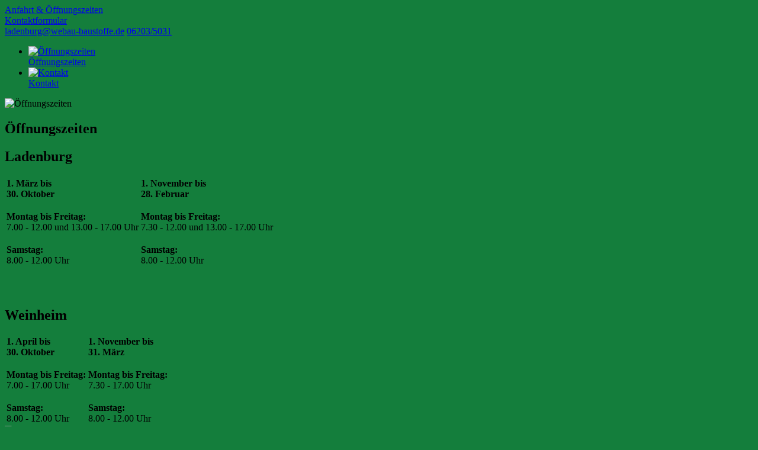

--- FILE ---
content_type: text/html; charset=utf-8
request_url: https://www.webau-baustoffe.de/willkommen/nachrichtdetail
body_size: 16759
content:
<!DOCTYPE html>
<html lang="de">
<head>

<meta charset="utf-8">
<!-- 
	Based on the TYPO3 Bootstrap Package by Benjamin Kott - https://www.bootstrap-package.com/

	This website is powered by TYPO3 - inspiring people to share!
	TYPO3 is a free open source Content Management Framework initially created by Kasper Skaarhoj and licensed under GNU/GPL.
	TYPO3 is copyright 1998-2026 of Kasper Skaarhoj. Extensions are copyright of their respective owners.
	Information and contribution at https://typo3.org/
-->


<link rel="icon" href="/fileadmin/user_upload/allgemein/favicon32.ico" type="image/png">
<title>Nachrichtdetail - Webau Baustoffe Ladenburg GmbH</title>
<meta http-equiv="x-ua-compatible" content="IE=edge" />
<meta name="generator" content="TYPO3 CMS" />
<meta name="viewport" content="width=device-width, initial-scale=1, minimum-scale=1" />
<meta name="robots" content="index,follow" />
<meta name="twitter:card" content="summary" />
<meta name="apple-mobile-web-app-capable" content="no" />
<meta name="google" content="notranslate" />

<link rel="stylesheet" href="/typo3temp/assets/compressed/merged-a96565cc8d04c15391dc32453ce4a235-726a8ecf54db1f4ac83686463ee116de.css?1708674102" media="all">
<link rel="stylesheet" href="/typo3temp/assets/compressed/847da8fca8060ca1a70f976aab1210b9-531fd6aa8444753a63fd0e0dbd8f6c80.css?1740049731" media="all">
<link rel="stylesheet" href="/typo3temp/assets/compressed/merged-ea4245b09069049f0dde9a752e70ffd1-aee2c40e61891b88c8eacdd40f89a9d7.css?1754039745" media="all">
<link rel="stylesheet" href="/typo3temp/assets/compressed/merged-0c330777bad668e98e9248bfdf65ca4a-ee742e2473621b4794197b92608a46ad.css?1708674102" media="screen">


<script src="/typo3temp/assets/compressed/merged-e8db70b2a971410665446fab8e82f3e0-cc32e537e09a6c8e88285c6797801b85.js?1754039745"></script>
<script src="/typo3temp/assets/compressed/merged-f81b5d3ed27d2a3d3a95f5031c16d518-49bbccb38b5b4d9a65779797ed40663a.js?1708674102"></script>


<script type="text/javascript">
  function save_google_settings( status ) {
      co = wt_getCookieValue("wt_cookieconsent_status");
      if (co != "") {
          cobj = JSON.parse(co);
          cobj['wt--cookie-googlemaps'] = status;
          wt_setCookieValue("wt_cookieconsent_status", JSON.stringify(cobj), 365);
      }
      location.reload();
  }

  co = wt_getCookieValue("wt_cookieconsent_status");
  cobj = [];
  if( co != "" ) {
  	cobj = JSON.parse( co );
  }  </script>
<link rel="canonical" href="https://www.webau-baustoffe.de/willkommen/nachrichtdetail"/>

<!-- This site is optimized with the Yoast SEO for TYPO3 plugin - https://yoast.com/typo3-extensions-seo/ -->
<script type="application/ld+json">[{"@context":"https:\/\/www.schema.org","@type":"BreadcrumbList","itemListElement":[{"@type":"ListItem","position":1,"item":{"@id":"https:\/\/www.webau-baustoffe.de\/","name":"Webau Baustoffe"}},{"@type":"ListItem","position":2,"item":{"@id":"https:\/\/www.webau-baustoffe.de\/willkommen","name":"Willkommen"}},{"@type":"ListItem","position":3,"item":{"@id":"https:\/\/www.webau-baustoffe.de\/willkommen\/nachrichtdetail","name":"Nachrichtdetail"}}]}]</script>
</head>
<body id="p68" class="page-68 pagelevel-2 language-0 backendlayout-default layout-default">










<div class="container-lg bg-white p-0">

  <style>
    body {
      background-color: #147e3c;
      background-image: none;
      background-size: contain;
    }
  </style>

  <!-- Header -->
  <section class="header  bg-white mt-3">
    


    <nav class="topbar navbar wt-bg-topbar wt-text-topbar py-2 py-lg-3 sticky-top">
        <div class="container-lg justify-content-center justify-content-sm-between">
            <div class="social-part">
                
                        
                            
                                <div role="presentation">
                                    <a href="/standorte/standorte-uebersicht" role="menuitem" tabindex="-1">
                                        Anfahrt &amp; Öffnungszeiten
                                    </a>
                                </div>
                            
                                <div role="presentation">
                                    <a href="/kontakt" role="menuitem" tabindex="-1">
                                        Kontaktformular
                                    </a>
                                </div>
                            
                        
                        
                    
            </div>
            
                <div class="topbar-right-menu text-center text-md-end">
                    
                        <a href="mailto:ladenburg@webau-baustoffe.de"><i class="bi bi-envelope px-2" aria-hidden="true"></i> ladenburg@webau-baustoffe.de</a>
                    
                    
                        <a href="tel:06203/5031"><i class="bi bi-telephone px-2" aria-hidden="true"></i> 06203/5031</a>
                    
                </div>
            
        </div>
    </nav>

    <!--Sticky Icons-->
    
<a id="c464"></a><ul id="wt6_sidebar2" class="list-unstyled"><li><a class="directions" href="javascript:void(0)" data-id="0"><div class="d-flex flex-row"><div><img title="Öffnungszeiten" alt="Öffnungszeiten" src="/fileadmin/_processed_/7/e/csm_clock-weiss_faa05529af.png" width="25" height="25" /></div><div class="ml-4 wt6_sidebar2-linktext">
                Öffnungszeiten
            </div></div></a></li><li><a class="directions" href="javascript:void(0)" data-id="1"><div class="d-flex flex-row"><div><img title="Kontakt" alt="Kontakt" src="/fileadmin/_processed_/9/6/csm_envelope-weiss_cf0218afe1.png" width="25" height="25" /></div><div class="ml-4 wt6_sidebar2-linktext">
                Kontakt
            </div></div></a></li></ul><div class="wt6_sidebar2-wrapper"><div class="wt6_sidebar2-overlay" id="wt6_sidebar2-overlay-0"><div class="text-primary mb-4"><img title="Öffnungszeiten" alt="Öffnungszeiten" src="/fileadmin/_processed_/7/e/csm_clock-weiss_faa05529af.png" width="25" height="25" />
    
 &nbsp;
                    
                        <h2 class="d-inline pl-4">Öffnungszeiten</h2><a data-id="0" href="#" class="wt6_sidebar2-close"><i class="bi bi-x-circle"></i></a></div><div class="box"><div class="wt6_sidebar2-overlay-description"><h2>Ladenburg</h2><div class="table-responsive"><table class="table"><tbody><tr><td><strong>1. März bis<br> 			30. Oktober</strong></td><td><strong>1. November bis<br> 			28. Februar</strong></td></tr><tr><td><p><strong>Montag bis Freitag:</strong><br> 			7.00 - 12.00 und 13.00 - 17.00 Uhr</p></td><td><p><strong>Montag bis Freitag:&nbsp; </strong><br> 			7.30 - 12.00 und 13.00 - 17.00 Uhr</p></td></tr><tr><td><strong>Samstag: </strong><br> 			8.00 - 12.00 Uhr</td><td><strong>Samstag:</strong><br> 			8.00 - 12.00 Uhr</td></tr></tbody></table></div><h2>&nbsp;</h2><h2>Weinheim</h2><div class="table-responsive"><table class="table"><tbody><tr><td><strong>1. April bis<br> 			30. Oktober</strong></td><td><strong>1. November bis<br> 			31. März</strong></td></tr><tr><td><p><strong>Montag bis Freitag:</strong><br> 			7.00 - 17.00 Uhr</p></td><td><p><strong>Montag bis Freitag:&nbsp; </strong><br> 			7.30 - 17.00 Uhr</p></td></tr><tr><td><strong>Samstag: </strong><br> 			8.00 - 12.00 Uhr</td><td><strong>Samstag:</strong><br> 			8.00 - 12.00 Uhr</td></tr></tbody></table></div></div></div></div><div class="dark-overlays"></div><div class="wt6_sidebar2-overlay" id="wt6_sidebar2-overlay-1"><div class="text-primary mb-4"><img title="Kontakt" alt="Kontakt" src="/fileadmin/_processed_/9/6/csm_envelope-weiss_cf0218afe1.png" width="25" height="25" />
    
 &nbsp;
                    
                        <h2 class="d-inline pl-4">Kontakt</h2><a data-id="1" href="#" class="wt6_sidebar2-close"><i class="bi bi-x-circle"></i></a></div><div class="box"><div class="wt6_sidebar2-overlay-description"><p><a href="/standorte/ladenburg" class="btn btn-primary btn-lg w-100">Standort Ladenburg</a></p><p><a href="/standorte/weinheim" class="btn btn-primary btn-lg w-100">Standort Weinheim</a></p></div></div></div><div class="dark-overlays"></div></div>



    <nav class="header pt-lg-4">
        <div class="buttons-header d-flex justify-content-center d-block d-md-none">
            <!-- ToDo: Social Media Sidebar Smartphone -->
        </div>

        <div class="container-lg">
            <div class="row">
                <div class="col-md-8 d-flex justify-content-center justify-content-md-start pt-3">
                    <a class="navbar-brand" href="/willkommen">
                        
                                <img src="/fileadmin/user_upload/allgemein/webau_logo.png" alt="Webau Baustoffe Ladenburg GmbH logo" height="" width="" loading="lazy">
                            
                    </a>
                </div>
                
                    <div class="col-md-4 d-none d-md-block pt-md-3">
                        <form method="get" id="form_kesearch_pi1" name="form_kesearch_pi1" class="d-flex input-group w-auto">
                            <input type="hidden" name="id" value="37">
                            <input type="hidden" id="kesearchpagenumber" name="tx_kesearch_pi1[page]" value="1">
                            <input type="hidden" id="resetFilters" name="tx_kesearch_pi1[resetFilters]" value="0">
                            <input type="hidden" id="sortByField" name="tx_kesearch_pi1[sortByField]" value="">
                            <input type="hidden" id="sortByDir" name="tx_kesearch_pi1[sortByDir]" value="">
                            <input type="search" class="form-control" placeholder="SUCHE" aria-label="Search"
                                   aria-describedby="search-addon" id="ke_search_sword" name="tx_kesearch_pi1[sword]">
                            <span class="input-group-append">
                        <button class="btn bg-white border-start-0 border" type="submit">
                            <i class="bi bi-search"></i>
                        </button>
                    </span>
                        </form>
                    </div>
                
            </div>
        </div>
    </nav>



  </section>
  <section class="sticky-md-top bg-white">
    


  <div id="wt_menu_overlay" class="" onclick="wtCloseMenu(this)"></div>
  <nav class="navbar navbar-expand-lg navbar-light pt-lg-3 text-black border-bottom">
    <div class="container-xl flex-nowrap position-relative justify-content-start" >
      <!-- toggler -->
      <button class="btn float-start" data-bs-toggle="offcanvas" data-bs-target="#offcanvas" role="button">
        <i class="bi bi-list fs-3" data-bs-toggle="offcanvas" data-bs-target="#offcanvas"></i>
      </button>
        


<div id="scrollwrapper" style=width:95%>
    <a class="wt-menu-chevron wt-menu-firstchevron hide" onclick="wtMenuLeft()"><i
            class="bi bi-caret-left-fill"></i></a>
    <div id="scrollbox">
        <ul class="innerscroll text-uppercase">
            
                
                        <li class="toggle_Menu2nd">
                            
                                    <a
                                    
    href="/willkommen"
    class="text-primary"
    
    title="Willkommen"

                                    >
                                    Willkommen
                                    </a>
                                
                        </li>
                    
            
                
                        <li class="toggle_Menu2nd">
                            
                                    <a
                                    
    href="/aktuelles"
    class="text-dark"
    
    title="Aktuelles"

                                    >
                                    Aktuelles
                                    </a>
                                
                        </li>
                    
            
                
                        <li class="toggle_Menu2nd">
                            
                                <span class="wt_nav_toggle dropdown-toggle " data-link="/sortiment/uebersicht">
                                    Sortiment
                                </span>
                                    <ul class="menu2nd">
                                        
                                            <li class="toggle_Menu3nd position-relative pe-3 "><a
                                                
    href="/sortiment/uebersicht"
    class="text-dark"
    
    title="Übersicht"

                                                >
                                                Übersicht
                                                
                                                </a>
                                                
                                            </li>
                                        
                                            <li class="toggle_Menu3nd position-relative pe-3 "><a
                                                
    href="/sortiment/bauelemente"
    class="text-dark"
    
    title="Bauelemente"

                                                >
                                                Bauelemente
                                                
                                                </a>
                                                
                                            </li>
                                        
                                            <li class="toggle_Menu3nd position-relative pe-3 "><a
                                                
    href="/sortiment/baustoffe"
    class="text-dark"
    
    title="Baustoffe"

                                                >
                                                Baustoffe
                                                
                                                </a>
                                                
                                            </li>
                                        
                                            <li class="toggle_Menu3nd position-relative pe-3 "><a
                                                
    href="/sortiment/fachmarkt"
    class="text-dark"
    
    title="Fachmarkt"

                                                >
                                                Fachmarkt
                                                
                                                </a>
                                                
                                            </li>
                                        
                                            <li class="toggle_Menu3nd position-relative pe-3 "><a
                                                
    href="/sortiment/innenausbau"
    class="text-dark"
    
    title="Innenausbau"

                                                >
                                                Innenausbau
                                                
                                                </a>
                                                
                                            </li>
                                        
                                            <li class="toggle_Menu3nd position-relative pe-3 "><a
                                                
    href="/sortiment/fliesen"
    class="text-dark"
    
    title="Fliesen"

                                                >
                                                Fliesen
                                                
                                                </a>
                                                
                                            </li>
                                        
                                            <li class="toggle_Menu3nd position-relative pe-3 "><a
                                                
    href="/sortiment/galabau"
    class="text-dark"
    
    title="GaLaBau"

                                                >
                                                GaLaBau
                                                
                                                </a>
                                                
                                            </li>
                                        
                                    </ul>
                                
                        </li>
                    
            
                
                        <li class="toggle_Menu2nd">
                            
                                <span class="wt_nav_toggle dropdown-toggle " data-link="/service/fuhrpark">
                                    Service
                                </span>
                                    <ul class="menu2nd">
                                        
                                            <li class="toggle_Menu3nd position-relative pe-3 "><a
                                                
    href="/service/fuhrpark"
    class="text-dark"
    
    title="Fuhrpark"

                                                >
                                                Fuhrpark
                                                
                                                </a>
                                                
                                            </li>
                                        
                                            <li class="toggle_Menu3nd position-relative pe-3 "><a
                                                
    href="/service/mietpark"
    class="text-dark"
    
    title="Mietpark"

                                                >
                                                Mietpark
                                                
                                                </a>
                                                
                                            </li>
                                        
                                            <li class="toggle_Menu3nd position-relative pe-3 "><a
                                                
    href="/service/kundenantrag"
    class="text-dark"
    
    title="Kundenantrag"

                                                >
                                                Kundenantrag
                                                
                                                </a>
                                                
                                            </li>
                                        
                                    </ul>
                                
                        </li>
                    
            
                
                        <li class="toggle_Menu2nd">
                            
                                <span class="wt_nav_toggle dropdown-toggle " data-link="/standorte/standorte-uebersicht">
                                    Standorte
                                </span>
                                    <ul class="menu2nd">
                                        
                                            <li class="toggle_Menu3nd position-relative pe-3 "><a
                                                
    href="/standorte/standorte-uebersicht"
    class="text-dark"
    
    title="Standorte Übersicht"

                                                >
                                                Standorte Übersicht
                                                
                                                </a>
                                                
                                            </li>
                                        
                                            <li class="toggle_Menu3nd position-relative pe-3 "><a
                                                
    href="/standorte/ladenburg"
    class="text-dark"
    
    title="Ladenburg"

                                                >
                                                Ladenburg
                                                
                                                </a>
                                                
                                            </li>
                                        
                                            <li class="toggle_Menu3nd position-relative pe-3 "><a
                                                
    href="/standorte/weinheim"
    class="text-dark"
    
    title="Weinheim"

                                                >
                                                Weinheim
                                                
                                                </a>
                                                
                                            </li>
                                        
                                    </ul>
                                
                        </li>
                    
            
                
                        <li class="toggle_Menu2nd">
                            
                                <span class="wt_nav_toggle dropdown-toggle " data-link="/ueber-uns/unternehmen">
                                    Über uns
                                </span>
                                    <ul class="menu2nd">
                                        
                                            <li class="toggle_Menu3nd position-relative pe-3 "><a
                                                
    href="/ueber-uns/unternehmen"
    class="text-dark"
    
    title="Unternehmen"

                                                >
                                                Unternehmen
                                                
                                                </a>
                                                
                                            </li>
                                        
                                            <li class="toggle_Menu3nd position-relative pe-3 "><a
                                                
    href="/ueber-uns/rechtliches"
    class="text-dark"
    
    title="Rechtliches"

                                                >
                                                Rechtliches
                                                
                                                </a>
                                                
                                            </li>
                                        
                                            <li class="toggle_Menu3nd position-relative pe-3 "><a
                                                
    href="/ueber-uns/jobboerse"
    class="text-dark"
    
    title="Jobbörse"

                                                >
                                                Jobbörse
                                                
                                                </a>
                                                
                                            </li>
                                        
                                    </ul>
                                
                        </li>
                    
            
        </ul>
    </div>
    <a class="wt-menu-chevron wt-menu-lastchevron hide" onclick="wtMenuRight()"><i
            class="bi bi-caret-right-fill pe-3"></i></a>
    
</div>



    </div>
  </nav>



  </section>


  <!-- Border -->
  <div class="wt-border">
    

    


  </div>

  <!-- Content -->
  <div id="page-content" class="bp-page-content main-section ">
    <!--TYPO3SEARCH_begin-->
    

    

    <div class="section section-default">
        
<div id="c425" class="frame frame-default frame-type-list frame-layout-default frame-size-default frame-height-default frame-background-none frame-space-before-none frame-space-after-none  frame-no-backgroundimage  aos_init"  ><div class="frame-group-container"><div class="frame-group-inner"><div class="frame-container frame-container-default"><div class="frame-inner"></div></div></div></div></div>


    </div>

    


    <!--TYPO3SEARCH_end-->
  </div>

  <!-- Footer -->

  <footer id="page-footer" class="wt-bg-footer wt-text-footer text-lg-start">
    

    

<div class="container py-5">
    <div class="row">
        <div class="col-lg-3 col-md-6 mb-4">
            
<div id="c331" class="frame frame-default frame-type-text frame-layout-default frame-size-default frame-height-default frame-background-none frame-space-before-none frame-space-after-none  frame-no-backgroundimage  aos_init"  ><div class="frame-group-container"><div class="frame-group-inner"><div class="frame-container frame-container-default"><div class="frame-inner"><header class="frame-header"><h3 class="element-header "><span>Aktuelles</span></h3></header><p>Aktuelles öffnen</p></div></div></div></div></div>


<div id="c375" class="frame frame-default frame-type-text frame-layout-default frame-size-default frame-height-default frame-background-none frame-space-before-none frame-space-after-none  frame-no-backgroundimage  aos_init"  ><div class="frame-group-container"><div class="frame-group-inner"><div class="frame-container frame-container-default"><div class="frame-inner"><header class="frame-header"><h3 class="element-header "><span>Rechtliches</span></h3></header><ul class="list-unstyled"><li><a href="/verbraucherschlichtung">Verbraucherschlichtung</a></li><li><a href="/impressum">Impressum</a></li><li><a href="/ueber-uns/rechtliches">AGB</a></li><li><a href="/ueber-uns/rechtliches">Kundenantrag</a></li></ul></div></div></div></div></div>


        </div>
        <div class="col-lg-3 col-md-6 mb-4 mb-md-0">
            
<div id="c328" class="frame frame-default frame-type-menu_sitemap_pages frame-layout-default frame-size-default frame-height-default frame-background-none frame-space-before-none frame-space-after-none  frame-no-backgroundimage  aos_init"  ><div class="frame-group-container"><div class="frame-group-inner"><div class="frame-container frame-container-default"><div class="frame-inner"><header class="frame-header"><h3 class="element-header "><span>Sortiment</span></h3></header><ul><li><a href="/sortiment/uebersicht" title="Übersicht">Übersicht</a></li><li><a href="/sortiment/bauelemente" title="Bauelemente">Bauelemente</a></li><li><a href="/sortiment/baustoffe" title="Baustoffe">Baustoffe</a></li><li><a href="/sortiment/fachmarkt" title="Fachmarkt">Fachmarkt</a></li><li><a href="/sortiment/innenausbau" title="Innenausbau">Innenausbau</a></li><li><a href="/sortiment/fliesen" title="Fliesen">Fliesen</a></li><li><a href="/sortiment/galabau" title="GaLaBau">GaLaBau</a></li></ul></div></div></div></div></div>


        </div>
        <div class="col-lg-3 col-md-6 mb-4 mb-md-0">
            
<div id="c427" class="frame frame-default frame-type-menu_sitemap_pages frame-layout-default frame-size-default frame-height-default frame-background-none frame-space-before-none frame-space-after-none  frame-no-backgroundimage  aos_init"  ><div class="frame-group-container"><div class="frame-group-inner"><div class="frame-container frame-container-default"><div class="frame-inner"><header class="frame-header"><h3 class="element-header "><span>Service</span></h3></header><ul><li><a href="/service/fuhrpark" title="Fuhrpark">Fuhrpark</a></li><li><a href="/service/mietpark" title="Mietpark">Mietpark</a></li><li><a href="/service/kundenantrag" title="Kundenantrag">Kundenantrag</a></li></ul></div></div></div></div></div>


<div id="c329" class="frame frame-default frame-type-menu_sitemap_pages frame-layout-default frame-size-default frame-height-default frame-background-none frame-space-before-none frame-space-after-none  frame-no-backgroundimage  aos_init"  ><div class="frame-group-container"><div class="frame-group-inner"><div class="frame-container frame-container-default"><div class="frame-inner"><header class="frame-header"><h3 class="element-header "><span>Über uns</span></h3></header><ul><li><a href="/ueber-uns/unternehmen" title="Unternehmen">Unternehmen</a></li><li><a href="/ueber-uns/rechtliches" title="Rechtliches">Rechtliches</a></li><li><a href="/ueber-uns/jobboerse" title="Jobbörse">Jobbörse</a></li></ul></div></div></div></div></div>


        </div>
        <div class="col-lg-3 col-md-6 mb-md-0">
            
<div id="c465" class="frame frame-default frame-type-text frame-layout-default frame-size-default frame-height-default frame-background-none frame-space-before-none frame-space-after-none  frame-no-backgroundimage  aos_init"  ><div class="frame-group-container"><div class="frame-group-inner"><div class="frame-container frame-container-default"><div class="frame-inner"><header class="frame-header"><h3 class="element-header "><span>Standorte</span></h3></header><p><a href="/standorte/ladenburg" class="btn btn-primary btn-lg w-100">Ladenburg</a></p><p><a href="/standorte/weinheim" class="btn btn-primary btn-lg w-100">Weinheim</a></p></div></div></div></div></div>


        </div>
    </div>
</div>





  </footer>
  <div class="page-footer2 text-center bg-white">
    

    <!-- Grid row -->
    <div class="container pt-4">
        <section class="mb-4">

            
            
            
            
            
            
            
            
            
            
            
            

        </section>

    </div>



  </div>
  <div class="page-footer3 text-center text-dark bg-white fs-6 p-2 mb-lg-4 pb-5 pb-lg-2">
    
<div id="c474" class="frame frame-default frame-type-text frame-layout-default frame-size-default frame-height-default frame-background-none frame-space-before-none frame-space-after-none  frame-no-backgroundimage  aos_init"  ><div class="frame-group-container"><div class="frame-group-inner"><div class="frame-container frame-container-default"><div class="frame-inner"><ul style="font-size:16px" class="footer-menu" role="menu"><li><a href="/verbraucherschlichtung">Verbraucherschlichtung</a></li><li><a href="/impressum">Impressum</a></li><li><a href="/datenschutz">Datenschutz</a></li></ul></div></div></div></div></div>


  </div>

  <!-- Sidebar Collapsing -->
  <div class="offcanvas offcanvas-start p-3" tabindex="-1" id="offcanvas" data-bs-keyboard="false" data-bs-backdrop="false">
    <div class="offcanvas-header">
      <button type="button" class="btn-close text-reset" data-bs-dismiss="offcanvas" aria-label="Close"></button>
    </div>

    <div class="offcanvas-body px-5">
      

<section>
  

    <div class="webtools-hamburger">
      
    <ul
    
    >
    
      
          <li>
            
                
    
        <a class="lh-lg ps-2 item-active  " href="/willkommen"
           >
        
        Willkommen
        </a>
      
  
              
          </li>
        
    
      
          <li>
            
                
    
        <a class="lh-lg ps-2  " href="/aktuelles"
           >
        
        Aktuelles
        </a>
      
  
              
          </li>
        
    
      
          <li>
            
                
    
        <a class="lh-lg ps-2  " href="/sortiment/uebersicht"
           >
        
        Sortiment
        </a>
      
  
                <span class="webtools-menu-toggle-wrapper collapsed" data-bs-toggle="collapse"
                      data-bs-target="#uid58" aria-expanded="false"
                      aria-controls="uid58">
                           <span class="webtools-menu-toggle p-2"></span>
                      </span>
                
    <ul
    class="collapse" id="uid58"
    >
    
      
          <li>
            
                
    
        <a class="lh-lg ps-3  " href="/sortiment/uebersicht"
           >
        
        Übersicht
        </a>
      
  
              
          </li>
        
    
      
          <li>
            
                
    
        <a class="lh-lg ps-3  " href="/sortiment/bauelemente"
           >
        
        Bauelemente
        </a>
      
  
              
          </li>
        
    
      
          <li>
            
                
    
        <a class="lh-lg ps-3  " href="/sortiment/baustoffe"
           >
        
        Baustoffe
        </a>
      
  
              
          </li>
        
    
      
          <li>
            
                
    
        <a class="lh-lg ps-3  " href="/sortiment/fachmarkt"
           >
        
        Fachmarkt
        </a>
      
  
              
          </li>
        
    
      
          <li>
            
                
    
        <a class="lh-lg ps-3  " href="/sortiment/innenausbau"
           >
        
        Innenausbau
        </a>
      
  
              
          </li>
        
    
      
          <li>
            
                
    
        <a class="lh-lg ps-3  " href="/sortiment/fliesen"
           >
        
        Fliesen
        </a>
      
  
              
          </li>
        
    
      
          <li>
            
                
    
        <a class="lh-lg ps-3  " href="/sortiment/galabau"
           >
        
        GaLaBau
        </a>
      
  
              
          </li>
        
    
    </ul>
  
              
          </li>
        
    
      
          <li>
            
                
    
        <a class="lh-lg ps-2  " href="/service/fuhrpark"
           >
        
        Service
        </a>
      
  
                <span class="webtools-menu-toggle-wrapper collapsed" data-bs-toggle="collapse"
                      data-bs-target="#uid147" aria-expanded="false"
                      aria-controls="uid147">
                           <span class="webtools-menu-toggle p-2"></span>
                      </span>
                
    <ul
    class="collapse" id="uid147"
    >
    
      
          <li>
            
                
    
        <a class="lh-lg ps-3  " href="/service/fuhrpark"
           >
        
        Fuhrpark
        </a>
      
  
              
          </li>
        
    
      
          <li>
            
                
    
        <a class="lh-lg ps-3  " href="/service/mietpark"
           >
        
        Mietpark
        </a>
      
  
              
          </li>
        
    
      
          <li>
            
                
    
        <a class="lh-lg ps-3  " href="/service/kundenantrag"
           >
        
        Kundenantrag
        </a>
      
  
              
          </li>
        
    
    </ul>
  
              
          </li>
        
    
      
          <li>
            
                
    
        <a class="lh-lg ps-2  " href="/standorte/standorte-uebersicht"
           >
        
        Standorte
        </a>
      
  
                <span class="webtools-menu-toggle-wrapper collapsed" data-bs-toggle="collapse"
                      data-bs-target="#uid154" aria-expanded="false"
                      aria-controls="uid154">
                           <span class="webtools-menu-toggle p-2"></span>
                      </span>
                
    <ul
    class="collapse" id="uid154"
    >
    
      
          <li>
            
                
    
        <a class="lh-lg ps-3  " href="/standorte/standorte-uebersicht"
           >
        
        Standorte Übersicht
        </a>
      
  
              
          </li>
        
    
      
          <li>
            
                
    
        <a class="lh-lg ps-3  " href="/standorte/ladenburg"
           >
        
        Ladenburg
        </a>
      
  
              
          </li>
        
    
      
          <li>
            
                
    
        <a class="lh-lg ps-3  " href="/standorte/weinheim"
           >
        
        Weinheim
        </a>
      
  
              
          </li>
        
    
    </ul>
  
              
          </li>
        
    
      
          <li>
            
                
    
        <a class="lh-lg ps-2  " href="/ueber-uns/unternehmen"
           >
        
        Über uns
        </a>
      
  
                <span class="webtools-menu-toggle-wrapper collapsed" data-bs-toggle="collapse"
                      data-bs-target="#uid10" aria-expanded="false"
                      aria-controls="uid10">
                           <span class="webtools-menu-toggle p-2"></span>
                      </span>
                
    <ul
    class="collapse" id="uid10"
    >
    
      
          <li>
            
                
    
        <a class="lh-lg ps-3  " href="/ueber-uns/unternehmen"
           >
        
        Unternehmen
        </a>
      
  
              
          </li>
        
    
      
          <li>
            
                
    
        <a class="lh-lg ps-3  " href="/ueber-uns/rechtliches"
           >
        
        Rechtliches
        </a>
      
  
              
          </li>
        
    
      
          <li>
            
                
    
        <a class="lh-lg ps-3  " href="/ueber-uns/jobboerse"
           >
        
        Jobbörse
        </a>
      
  
              
          </li>
        
    
    </ul>
  
              
          </li>
        
    
    </ul>
  
    </div>
  


  

  

</section>



    </div>
  </div>

  <button type="button" id="btn-back-to-top" class="btn btn-dark btn-floating btn-lg scroll-top">
    <i class="bi bi-chevron-up"></i>
  </button>

</div>
<script src="/typo3temp/assets/compressed/merged-4346dc7849eb4b5293b13874cbebbc7c-cdbbc9f59ca67ca05c29e87e6b10e546.js?1754039745"></script>
<script src="/typo3temp/assets/compressed/merged-9eeb1d4f0506f2c5e84231657e83f00f-f3a0f96e5b7fbb4d535b55dcf48e20cb.js?1754039745"></script>
<script>
/*<![CDATA[*/
/*TS_inlineFooter*/
!function(a,t){"object"==typeof exports&&"object"==typeof module?module.exports=t():"function"==typeof define&&define.amd?define([],t):"object"==typeof exports?exports.AOS=t():a.AOS=t()}(self,(()=>(()=>{var a={821:(a,t,o)=>{"use strict";o.d(t,{Z:()=>i});var s=o(81),d=o.n(s),n=o(645),e=o.n(n)()(d());e.push([a.id,'body[data-aos-duration="50"] [data-aos],[data-aos][data-aos][data-aos-duration="50"]{transition-duration:50ms}body[data-aos-delay="50"] [data-aos],[data-aos][data-aos][data-aos-delay="50"]{transition-delay:0s}body[data-aos-delay="50"] [data-aos].aos-animate,[data-aos][data-aos][data-aos-delay="50"].aos-animate{transition-delay:50ms}body[data-aos-duration="100"] [data-aos],[data-aos][data-aos][data-aos-duration="100"]{transition-duration:100ms}body[data-aos-delay="100"] [data-aos],[data-aos][data-aos][data-aos-delay="100"]{transition-delay:0s}body[data-aos-delay="100"] [data-aos].aos-animate,[data-aos][data-aos][data-aos-delay="100"].aos-animate{transition-delay:100ms}body[data-aos-duration="150"] [data-aos],[data-aos][data-aos][data-aos-duration="150"]{transition-duration:150ms}body[data-aos-delay="150"] [data-aos],[data-aos][data-aos][data-aos-delay="150"]{transition-delay:0s}body[data-aos-delay="150"] [data-aos].aos-animate,[data-aos][data-aos][data-aos-delay="150"].aos-animate{transition-delay:150ms}body[data-aos-duration="200"] [data-aos],[data-aos][data-aos][data-aos-duration="200"]{transition-duration:200ms}body[data-aos-delay="200"] [data-aos],[data-aos][data-aos][data-aos-delay="200"]{transition-delay:0s}body[data-aos-delay="200"] [data-aos].aos-animate,[data-aos][data-aos][data-aos-delay="200"].aos-animate{transition-delay:200ms}body[data-aos-duration="250"] [data-aos],[data-aos][data-aos][data-aos-duration="250"]{transition-duration:250ms}body[data-aos-delay="250"] [data-aos],[data-aos][data-aos][data-aos-delay="250"]{transition-delay:0s}body[data-aos-delay="250"] [data-aos].aos-animate,[data-aos][data-aos][data-aos-delay="250"].aos-animate{transition-delay:250ms}body[data-aos-duration="300"] [data-aos],[data-aos][data-aos][data-aos-duration="300"]{transition-duration:300ms}body[data-aos-delay="300"] [data-aos],[data-aos][data-aos][data-aos-delay="300"]{transition-delay:0s}body[data-aos-delay="300"] [data-aos].aos-animate,[data-aos][data-aos][data-aos-delay="300"].aos-animate{transition-delay:300ms}body[data-aos-duration="350"] [data-aos],[data-aos][data-aos][data-aos-duration="350"]{transition-duration:350ms}body[data-aos-delay="350"] [data-aos],[data-aos][data-aos][data-aos-delay="350"]{transition-delay:0s}body[data-aos-delay="350"] [data-aos].aos-animate,[data-aos][data-aos][data-aos-delay="350"].aos-animate{transition-delay:350ms}body[data-aos-duration="400"] [data-aos],[data-aos][data-aos][data-aos-duration="400"]{transition-duration:400ms}body[data-aos-delay="400"] [data-aos],[data-aos][data-aos][data-aos-delay="400"]{transition-delay:0s}body[data-aos-delay="400"] [data-aos].aos-animate,[data-aos][data-aos][data-aos-delay="400"].aos-animate{transition-delay:400ms}body[data-aos-duration="450"] [data-aos],[data-aos][data-aos][data-aos-duration="450"]{transition-duration:450ms}body[data-aos-delay="450"] [data-aos],[data-aos][data-aos][data-aos-delay="450"]{transition-delay:0s}body[data-aos-delay="450"] [data-aos].aos-animate,[data-aos][data-aos][data-aos-delay="450"].aos-animate{transition-delay:450ms}body[data-aos-duration="500"] [data-aos],[data-aos][data-aos][data-aos-duration="500"]{transition-duration:500ms}body[data-aos-delay="500"] [data-aos],[data-aos][data-aos][data-aos-delay="500"]{transition-delay:0s}body[data-aos-delay="500"] [data-aos].aos-animate,[data-aos][data-aos][data-aos-delay="500"].aos-animate{transition-delay:500ms}body[data-aos-duration="550"] [data-aos],[data-aos][data-aos][data-aos-duration="550"]{transition-duration:550ms}body[data-aos-delay="550"] [data-aos],[data-aos][data-aos][data-aos-delay="550"]{transition-delay:0s}body[data-aos-delay="550"] [data-aos].aos-animate,[data-aos][data-aos][data-aos-delay="550"].aos-animate{transition-delay:550ms}body[data-aos-duration="600"] [data-aos],[data-aos][data-aos][data-aos-duration="600"]{transition-duration:600ms}body[data-aos-delay="600"] [data-aos],[data-aos][data-aos][data-aos-delay="600"]{transition-delay:0s}body[data-aos-delay="600"] [data-aos].aos-animate,[data-aos][data-aos][data-aos-delay="600"].aos-animate{transition-delay:600ms}body[data-aos-duration="650"] [data-aos],[data-aos][data-aos][data-aos-duration="650"]{transition-duration:650ms}body[data-aos-delay="650"] [data-aos],[data-aos][data-aos][data-aos-delay="650"]{transition-delay:0s}body[data-aos-delay="650"] [data-aos].aos-animate,[data-aos][data-aos][data-aos-delay="650"].aos-animate{transition-delay:650ms}body[data-aos-duration="700"] [data-aos],[data-aos][data-aos][data-aos-duration="700"]{transition-duration:700ms}body[data-aos-delay="700"] [data-aos],[data-aos][data-aos][data-aos-delay="700"]{transition-delay:0s}body[data-aos-delay="700"] [data-aos].aos-animate,[data-aos][data-aos][data-aos-delay="700"].aos-animate{transition-delay:700ms}body[data-aos-duration="750"] [data-aos],[data-aos][data-aos][data-aos-duration="750"]{transition-duration:750ms}body[data-aos-delay="750"] [data-aos],[data-aos][data-aos][data-aos-delay="750"]{transition-delay:0s}body[data-aos-delay="750"] [data-aos].aos-animate,[data-aos][data-aos][data-aos-delay="750"].aos-animate{transition-delay:750ms}body[data-aos-duration="800"] [data-aos],[data-aos][data-aos][data-aos-duration="800"]{transition-duration:800ms}body[data-aos-delay="800"] [data-aos],[data-aos][data-aos][data-aos-delay="800"]{transition-delay:0s}body[data-aos-delay="800"] [data-aos].aos-animate,[data-aos][data-aos][data-aos-delay="800"].aos-animate{transition-delay:800ms}body[data-aos-duration="850"] [data-aos],[data-aos][data-aos][data-aos-duration="850"]{transition-duration:850ms}body[data-aos-delay="850"] [data-aos],[data-aos][data-aos][data-aos-delay="850"]{transition-delay:0s}body[data-aos-delay="850"] [data-aos].aos-animate,[data-aos][data-aos][data-aos-delay="850"].aos-animate{transition-delay:850ms}body[data-aos-duration="900"] [data-aos],[data-aos][data-aos][data-aos-duration="900"]{transition-duration:900ms}body[data-aos-delay="900"] [data-aos],[data-aos][data-aos][data-aos-delay="900"]{transition-delay:0s}body[data-aos-delay="900"] [data-aos].aos-animate,[data-aos][data-aos][data-aos-delay="900"].aos-animate{transition-delay:900ms}body[data-aos-duration="950"] [data-aos],[data-aos][data-aos][data-aos-duration="950"]{transition-duration:950ms}body[data-aos-delay="950"] [data-aos],[data-aos][data-aos][data-aos-delay="950"]{transition-delay:0s}body[data-aos-delay="950"] [data-aos].aos-animate,[data-aos][data-aos][data-aos-delay="950"].aos-animate{transition-delay:950ms}body[data-aos-duration="1000"] [data-aos],[data-aos][data-aos][data-aos-duration="1000"]{transition-duration:1000ms}body[data-aos-delay="1000"] [data-aos],[data-aos][data-aos][data-aos-delay="1000"]{transition-delay:0s}body[data-aos-delay="1000"] [data-aos].aos-animate,[data-aos][data-aos][data-aos-delay="1000"].aos-animate{transition-delay:1000ms}body[data-aos-duration="1050"] [data-aos],[data-aos][data-aos][data-aos-duration="1050"]{transition-duration:1050ms}body[data-aos-delay="1050"] [data-aos],[data-aos][data-aos][data-aos-delay="1050"]{transition-delay:0s}body[data-aos-delay="1050"] [data-aos].aos-animate,[data-aos][data-aos][data-aos-delay="1050"].aos-animate{transition-delay:1050ms}body[data-aos-duration="1100"] [data-aos],[data-aos][data-aos][data-aos-duration="1100"]{transition-duration:1100ms}body[data-aos-delay="1100"] [data-aos],[data-aos][data-aos][data-aos-delay="1100"]{transition-delay:0s}body[data-aos-delay="1100"] [data-aos].aos-animate,[data-aos][data-aos][data-aos-delay="1100"].aos-animate{transition-delay:1100ms}body[data-aos-duration="1150"] [data-aos],[data-aos][data-aos][data-aos-duration="1150"]{transition-duration:1150ms}body[data-aos-delay="1150"] [data-aos],[data-aos][data-aos][data-aos-delay="1150"]{transition-delay:0s}body[data-aos-delay="1150"] [data-aos].aos-animate,[data-aos][data-aos][data-aos-delay="1150"].aos-animate{transition-delay:1150ms}body[data-aos-duration="1200"] [data-aos],[data-aos][data-aos][data-aos-duration="1200"]{transition-duration:1200ms}body[data-aos-delay="1200"] [data-aos],[data-aos][data-aos][data-aos-delay="1200"]{transition-delay:0s}body[data-aos-delay="1200"] [data-aos].aos-animate,[data-aos][data-aos][data-aos-delay="1200"].aos-animate{transition-delay:1200ms}body[data-aos-duration="1250"] [data-aos],[data-aos][data-aos][data-aos-duration="1250"]{transition-duration:1250ms}body[data-aos-delay="1250"] [data-aos],[data-aos][data-aos][data-aos-delay="1250"]{transition-delay:0s}body[data-aos-delay="1250"] [data-aos].aos-animate,[data-aos][data-aos][data-aos-delay="1250"].aos-animate{transition-delay:1250ms}body[data-aos-duration="1300"] [data-aos],[data-aos][data-aos][data-aos-duration="1300"]{transition-duration:1300ms}body[data-aos-delay="1300"] [data-aos],[data-aos][data-aos][data-aos-delay="1300"]{transition-delay:0s}body[data-aos-delay="1300"] [data-aos].aos-animate,[data-aos][data-aos][data-aos-delay="1300"].aos-animate{transition-delay:1300ms}body[data-aos-duration="1350"] [data-aos],[data-aos][data-aos][data-aos-duration="1350"]{transition-duration:1350ms}body[data-aos-delay="1350"] [data-aos],[data-aos][data-aos][data-aos-delay="1350"]{transition-delay:0s}body[data-aos-delay="1350"] [data-aos].aos-animate,[data-aos][data-aos][data-aos-delay="1350"].aos-animate{transition-delay:1350ms}body[data-aos-duration="1400"] [data-aos],[data-aos][data-aos][data-aos-duration="1400"]{transition-duration:1400ms}body[data-aos-delay="1400"] [data-aos],[data-aos][data-aos][data-aos-delay="1400"]{transition-delay:0s}body[data-aos-delay="1400"] [data-aos].aos-animate,[data-aos][data-aos][data-aos-delay="1400"].aos-animate{transition-delay:1400ms}body[data-aos-duration="1450"] [data-aos],[data-aos][data-aos][data-aos-duration="1450"]{transition-duration:1450ms}body[data-aos-delay="1450"] [data-aos],[data-aos][data-aos][data-aos-delay="1450"]{transition-delay:0s}body[data-aos-delay="1450"] [data-aos].aos-animate,[data-aos][data-aos][data-aos-delay="1450"].aos-animate{transition-delay:1450ms}body[data-aos-duration="1500"] [data-aos],[data-aos][data-aos][data-aos-duration="1500"]{transition-duration:1500ms}body[data-aos-delay="1500"] [data-aos],[data-aos][data-aos][data-aos-delay="1500"]{transition-delay:0s}body[data-aos-delay="1500"] [data-aos].aos-animate,[data-aos][data-aos][data-aos-delay="1500"].aos-animate{transition-delay:1500ms}body[data-aos-duration="1550"] [data-aos],[data-aos][data-aos][data-aos-duration="1550"]{transition-duration:1550ms}body[data-aos-delay="1550"] [data-aos],[data-aos][data-aos][data-aos-delay="1550"]{transition-delay:0s}body[data-aos-delay="1550"] [data-aos].aos-animate,[data-aos][data-aos][data-aos-delay="1550"].aos-animate{transition-delay:1550ms}body[data-aos-duration="1600"] [data-aos],[data-aos][data-aos][data-aos-duration="1600"]{transition-duration:1600ms}body[data-aos-delay="1600"] [data-aos],[data-aos][data-aos][data-aos-delay="1600"]{transition-delay:0s}body[data-aos-delay="1600"] [data-aos].aos-animate,[data-aos][data-aos][data-aos-delay="1600"].aos-animate{transition-delay:1600ms}body[data-aos-duration="1650"] [data-aos],[data-aos][data-aos][data-aos-duration="1650"]{transition-duration:1650ms}body[data-aos-delay="1650"] [data-aos],[data-aos][data-aos][data-aos-delay="1650"]{transition-delay:0s}body[data-aos-delay="1650"] [data-aos].aos-animate,[data-aos][data-aos][data-aos-delay="1650"].aos-animate{transition-delay:1650ms}body[data-aos-duration="1700"] [data-aos],[data-aos][data-aos][data-aos-duration="1700"]{transition-duration:1700ms}body[data-aos-delay="1700"] [data-aos],[data-aos][data-aos][data-aos-delay="1700"]{transition-delay:0s}body[data-aos-delay="1700"] [data-aos].aos-animate,[data-aos][data-aos][data-aos-delay="1700"].aos-animate{transition-delay:1700ms}body[data-aos-duration="1750"] [data-aos],[data-aos][data-aos][data-aos-duration="1750"]{transition-duration:1750ms}body[data-aos-delay="1750"] [data-aos],[data-aos][data-aos][data-aos-delay="1750"]{transition-delay:0s}body[data-aos-delay="1750"] [data-aos].aos-animate,[data-aos][data-aos][data-aos-delay="1750"].aos-animate{transition-delay:1750ms}body[data-aos-duration="1800"] [data-aos],[data-aos][data-aos][data-aos-duration="1800"]{transition-duration:1800ms}body[data-aos-delay="1800"] [data-aos],[data-aos][data-aos][data-aos-delay="1800"]{transition-delay:0s}body[data-aos-delay="1800"] [data-aos].aos-animate,[data-aos][data-aos][data-aos-delay="1800"].aos-animate{transition-delay:1800ms}body[data-aos-duration="1850"] [data-aos],[data-aos][data-aos][data-aos-duration="1850"]{transition-duration:1850ms}body[data-aos-delay="1850"] [data-aos],[data-aos][data-aos][data-aos-delay="1850"]{transition-delay:0s}body[data-aos-delay="1850"] [data-aos].aos-animate,[data-aos][data-aos][data-aos-delay="1850"].aos-animate{transition-delay:1850ms}body[data-aos-duration="1900"] [data-aos],[data-aos][data-aos][data-aos-duration="1900"]{transition-duration:1900ms}body[data-aos-delay="1900"] [data-aos],[data-aos][data-aos][data-aos-delay="1900"]{transition-delay:0s}body[data-aos-delay="1900"] [data-aos].aos-animate,[data-aos][data-aos][data-aos-delay="1900"].aos-animate{transition-delay:1900ms}body[data-aos-duration="1950"] [data-aos],[data-aos][data-aos][data-aos-duration="1950"]{transition-duration:1950ms}body[data-aos-delay="1950"] [data-aos],[data-aos][data-aos][data-aos-delay="1950"]{transition-delay:0s}body[data-aos-delay="1950"] [data-aos].aos-animate,[data-aos][data-aos][data-aos-delay="1950"].aos-animate{transition-delay:1950ms}body[data-aos-duration="2000"] [data-aos],[data-aos][data-aos][data-aos-duration="2000"]{transition-duration:2000ms}body[data-aos-delay="2000"] [data-aos],[data-aos][data-aos][data-aos-delay="2000"]{transition-delay:0s}body[data-aos-delay="2000"] [data-aos].aos-animate,[data-aos][data-aos][data-aos-delay="2000"].aos-animate{transition-delay:2000ms}body[data-aos-duration="2050"] [data-aos],[data-aos][data-aos][data-aos-duration="2050"]{transition-duration:2050ms}body[data-aos-delay="2050"] [data-aos],[data-aos][data-aos][data-aos-delay="2050"]{transition-delay:0s}body[data-aos-delay="2050"] [data-aos].aos-animate,[data-aos][data-aos][data-aos-delay="2050"].aos-animate{transition-delay:2050ms}body[data-aos-duration="2100"] [data-aos],[data-aos][data-aos][data-aos-duration="2100"]{transition-duration:2100ms}body[data-aos-delay="2100"] [data-aos],[data-aos][data-aos][data-aos-delay="2100"]{transition-delay:0s}body[data-aos-delay="2100"] [data-aos].aos-animate,[data-aos][data-aos][data-aos-delay="2100"].aos-animate{transition-delay:2100ms}body[data-aos-duration="2150"] [data-aos],[data-aos][data-aos][data-aos-duration="2150"]{transition-duration:2150ms}body[data-aos-delay="2150"] [data-aos],[data-aos][data-aos][data-aos-delay="2150"]{transition-delay:0s}body[data-aos-delay="2150"] [data-aos].aos-animate,[data-aos][data-aos][data-aos-delay="2150"].aos-animate{transition-delay:2150ms}body[data-aos-duration="2200"] [data-aos],[data-aos][data-aos][data-aos-duration="2200"]{transition-duration:2200ms}body[data-aos-delay="2200"] [data-aos],[data-aos][data-aos][data-aos-delay="2200"]{transition-delay:0s}body[data-aos-delay="2200"] [data-aos].aos-animate,[data-aos][data-aos][data-aos-delay="2200"].aos-animate{transition-delay:2200ms}body[data-aos-duration="2250"] [data-aos],[data-aos][data-aos][data-aos-duration="2250"]{transition-duration:2250ms}body[data-aos-delay="2250"] [data-aos],[data-aos][data-aos][data-aos-delay="2250"]{transition-delay:0s}body[data-aos-delay="2250"] [data-aos].aos-animate,[data-aos][data-aos][data-aos-delay="2250"].aos-animate{transition-delay:2250ms}body[data-aos-duration="2300"] [data-aos],[data-aos][data-aos][data-aos-duration="2300"]{transition-duration:2300ms}body[data-aos-delay="2300"] [data-aos],[data-aos][data-aos][data-aos-delay="2300"]{transition-delay:0s}body[data-aos-delay="2300"] [data-aos].aos-animate,[data-aos][data-aos][data-aos-delay="2300"].aos-animate{transition-delay:2300ms}body[data-aos-duration="2350"] [data-aos],[data-aos][data-aos][data-aos-duration="2350"]{transition-duration:2350ms}body[data-aos-delay="2350"] [data-aos],[data-aos][data-aos][data-aos-delay="2350"]{transition-delay:0s}body[data-aos-delay="2350"] [data-aos].aos-animate,[data-aos][data-aos][data-aos-delay="2350"].aos-animate{transition-delay:2350ms}body[data-aos-duration="2400"] [data-aos],[data-aos][data-aos][data-aos-duration="2400"]{transition-duration:2400ms}body[data-aos-delay="2400"] [data-aos],[data-aos][data-aos][data-aos-delay="2400"]{transition-delay:0s}body[data-aos-delay="2400"] [data-aos].aos-animate,[data-aos][data-aos][data-aos-delay="2400"].aos-animate{transition-delay:2400ms}body[data-aos-duration="2450"] [data-aos],[data-aos][data-aos][data-aos-duration="2450"]{transition-duration:2450ms}body[data-aos-delay="2450"] [data-aos],[data-aos][data-aos][data-aos-delay="2450"]{transition-delay:0s}body[data-aos-delay="2450"] [data-aos].aos-animate,[data-aos][data-aos][data-aos-delay="2450"].aos-animate{transition-delay:2450ms}body[data-aos-duration="2500"] [data-aos],[data-aos][data-aos][data-aos-duration="2500"]{transition-duration:2500ms}body[data-aos-delay="2500"] [data-aos],[data-aos][data-aos][data-aos-delay="2500"]{transition-delay:0s}body[data-aos-delay="2500"] [data-aos].aos-animate,[data-aos][data-aos][data-aos-delay="2500"].aos-animate{transition-delay:2500ms}body[data-aos-duration="2550"] [data-aos],[data-aos][data-aos][data-aos-duration="2550"]{transition-duration:2550ms}body[data-aos-delay="2550"] [data-aos],[data-aos][data-aos][data-aos-delay="2550"]{transition-delay:0s}body[data-aos-delay="2550"] [data-aos].aos-animate,[data-aos][data-aos][data-aos-delay="2550"].aos-animate{transition-delay:2550ms}body[data-aos-duration="2600"] [data-aos],[data-aos][data-aos][data-aos-duration="2600"]{transition-duration:2600ms}body[data-aos-delay="2600"] [data-aos],[data-aos][data-aos][data-aos-delay="2600"]{transition-delay:0s}body[data-aos-delay="2600"] [data-aos].aos-animate,[data-aos][data-aos][data-aos-delay="2600"].aos-animate{transition-delay:2600ms}body[data-aos-duration="2650"] [data-aos],[data-aos][data-aos][data-aos-duration="2650"]{transition-duration:2650ms}body[data-aos-delay="2650"] [data-aos],[data-aos][data-aos][data-aos-delay="2650"]{transition-delay:0s}body[data-aos-delay="2650"] [data-aos].aos-animate,[data-aos][data-aos][data-aos-delay="2650"].aos-animate{transition-delay:2650ms}body[data-aos-duration="2700"] [data-aos],[data-aos][data-aos][data-aos-duration="2700"]{transition-duration:2700ms}body[data-aos-delay="2700"] [data-aos],[data-aos][data-aos][data-aos-delay="2700"]{transition-delay:0s}body[data-aos-delay="2700"] [data-aos].aos-animate,[data-aos][data-aos][data-aos-delay="2700"].aos-animate{transition-delay:2700ms}body[data-aos-duration="2750"] [data-aos],[data-aos][data-aos][data-aos-duration="2750"]{transition-duration:2750ms}body[data-aos-delay="2750"] [data-aos],[data-aos][data-aos][data-aos-delay="2750"]{transition-delay:0s}body[data-aos-delay="2750"] [data-aos].aos-animate,[data-aos][data-aos][data-aos-delay="2750"].aos-animate{transition-delay:2750ms}body[data-aos-duration="2800"] [data-aos],[data-aos][data-aos][data-aos-duration="2800"]{transition-duration:2800ms}body[data-aos-delay="2800"] [data-aos],[data-aos][data-aos][data-aos-delay="2800"]{transition-delay:0s}body[data-aos-delay="2800"] [data-aos].aos-animate,[data-aos][data-aos][data-aos-delay="2800"].aos-animate{transition-delay:2800ms}body[data-aos-duration="2850"] [data-aos],[data-aos][data-aos][data-aos-duration="2850"]{transition-duration:2850ms}body[data-aos-delay="2850"] [data-aos],[data-aos][data-aos][data-aos-delay="2850"]{transition-delay:0s}body[data-aos-delay="2850"] [data-aos].aos-animate,[data-aos][data-aos][data-aos-delay="2850"].aos-animate{transition-delay:2850ms}body[data-aos-duration="2900"] [data-aos],[data-aos][data-aos][data-aos-duration="2900"]{transition-duration:2900ms}body[data-aos-delay="2900"] [data-aos],[data-aos][data-aos][data-aos-delay="2900"]{transition-delay:0s}body[data-aos-delay="2900"] [data-aos].aos-animate,[data-aos][data-aos][data-aos-delay="2900"].aos-animate{transition-delay:2900ms}body[data-aos-duration="2950"] [data-aos],[data-aos][data-aos][data-aos-duration="2950"]{transition-duration:2950ms}body[data-aos-delay="2950"] [data-aos],[data-aos][data-aos][data-aos-delay="2950"]{transition-delay:0s}body[data-aos-delay="2950"] [data-aos].aos-animate,[data-aos][data-aos][data-aos-delay="2950"].aos-animate{transition-delay:2950ms}body[data-aos-duration="3000"] [data-aos],[data-aos][data-aos][data-aos-duration="3000"]{transition-duration:3000ms}body[data-aos-delay="3000"] [data-aos],[data-aos][data-aos][data-aos-delay="3000"]{transition-delay:0s}body[data-aos-delay="3000"] [data-aos].aos-animate,[data-aos][data-aos][data-aos-delay="3000"].aos-animate{transition-delay:3000ms}[data-aos]{pointer-events:none}[data-aos].aos-animate{pointer-events:auto}body[data-aos-easing=linear] [data-aos],[data-aos][data-aos][data-aos-easing=linear]{transition-timing-function:cubic-bezier(0.25, 0.25, 0.75, 0.75)}body[data-aos-easing=ease] [data-aos],[data-aos][data-aos][data-aos-easing=ease]{transition-timing-function:cubic-bezier(0.25, 0.1, 0.25, 1)}body[data-aos-easing=ease-in] [data-aos],[data-aos][data-aos][data-aos-easing=ease-in]{transition-timing-function:cubic-bezier(0.42, 0, 1, 1)}body[data-aos-easing=ease-out] [data-aos],[data-aos][data-aos][data-aos-easing=ease-out]{transition-timing-function:cubic-bezier(0, 0, 0.58, 1)}body[data-aos-easing=ease-in-out] [data-aos],[data-aos][data-aos][data-aos-easing=ease-in-out]{transition-timing-function:cubic-bezier(0.42, 0, 0.58, 1)}body[data-aos-easing=ease-in-back] [data-aos],[data-aos][data-aos][data-aos-easing=ease-in-back]{transition-timing-function:cubic-bezier(0.6, -0.28, 0.735, 0.045)}body[data-aos-easing=ease-out-back] [data-aos],[data-aos][data-aos][data-aos-easing=ease-out-back]{transition-timing-function:cubic-bezier(0.175, 0.885, 0.32, 1.275)}body[data-aos-easing=ease-in-out-back] [data-aos],[data-aos][data-aos][data-aos-easing=ease-in-out-back]{transition-timing-function:cubic-bezier(0.68, -0.55, 0.265, 1.55)}body[data-aos-easing=ease-in-sine] [data-aos],[data-aos][data-aos][data-aos-easing=ease-in-sine]{transition-timing-function:cubic-bezier(0.47, 0, 0.745, 0.715)}body[data-aos-easing=ease-out-sine] [data-aos],[data-aos][data-aos][data-aos-easing=ease-out-sine]{transition-timing-function:cubic-bezier(0.39, 0.575, 0.565, 1)}body[data-aos-easing=ease-in-out-sine] [data-aos],[data-aos][data-aos][data-aos-easing=ease-in-out-sine]{transition-timing-function:cubic-bezier(0.445, 0.05, 0.55, 0.95)}body[data-aos-easing=ease-in-quad] [data-aos],[data-aos][data-aos][data-aos-easing=ease-in-quad]{transition-timing-function:cubic-bezier(0.55, 0.085, 0.68, 0.53)}body[data-aos-easing=ease-out-quad] [data-aos],[data-aos][data-aos][data-aos-easing=ease-out-quad]{transition-timing-function:cubic-bezier(0.25, 0.46, 0.45, 0.94)}body[data-aos-easing=ease-in-out-quad] [data-aos],[data-aos][data-aos][data-aos-easing=ease-in-out-quad]{transition-timing-function:cubic-bezier(0.455, 0.03, 0.515, 0.955)}body[data-aos-easing=ease-in-cubic] [data-aos],[data-aos][data-aos][data-aos-easing=ease-in-cubic]{transition-timing-function:cubic-bezier(0.55, 0.085, 0.68, 0.53)}body[data-aos-easing=ease-out-cubic] [data-aos],[data-aos][data-aos][data-aos-easing=ease-out-cubic]{transition-timing-function:cubic-bezier(0.25, 0.46, 0.45, 0.94)}body[data-aos-easing=ease-in-out-cubic] [data-aos],[data-aos][data-aos][data-aos-easing=ease-in-out-cubic]{transition-timing-function:cubic-bezier(0.455, 0.03, 0.515, 0.955)}body[data-aos-easing=ease-in-quart] [data-aos],[data-aos][data-aos][data-aos-easing=ease-in-quart]{transition-timing-function:cubic-bezier(0.55, 0.085, 0.68, 0.53)}body[data-aos-easing=ease-out-quart] [data-aos],[data-aos][data-aos][data-aos-easing=ease-out-quart]{transition-timing-function:cubic-bezier(0.25, 0.46, 0.45, 0.94)}body[data-aos-easing=ease-in-out-quart] [data-aos],[data-aos][data-aos][data-aos-easing=ease-in-out-quart]{transition-timing-function:cubic-bezier(0.455, 0.03, 0.515, 0.955)}@media screen{html:not(.no-js) [data-aos^=fade][data-aos^=fade]{opacity:0;transition-property:opacity,transform}html:not(.no-js) [data-aos^=fade][data-aos^=fade].aos-animate{opacity:1;transform:none}html:not(.no-js) [data-aos=fade-up]{transform:translate3d(0, 100px, 0)}html:not(.no-js) [data-aos=fade-down]{transform:translate3d(0, -100px, 0)}html:not(.no-js) [data-aos=fade-right]{transform:translate3d(-100px, 0, 0)}html:not(.no-js) [data-aos=fade-left]{transform:translate3d(100px, 0, 0)}html:not(.no-js) [data-aos=fade-up-right]{transform:translate3d(-100px, 100px, 0)}html:not(.no-js) [data-aos=fade-up-left]{transform:translate3d(100px, 100px, 0)}html:not(.no-js) [data-aos=fade-down-right]{transform:translate3d(-100px, -100px, 0)}html:not(.no-js) [data-aos=fade-down-left]{transform:translate3d(100px, -100px, 0)}html:not(.no-js) [data-aos^=zoom][data-aos^=zoom]{opacity:0;transition-property:opacity,transform}html:not(.no-js) [data-aos^=zoom][data-aos^=zoom].aos-animate{opacity:1;transform:translate3d(0, 0, 0) scale(1)}html:not(.no-js) [data-aos=zoom-in]{transform:scale(0.6)}html:not(.no-js) [data-aos=zoom-in-up]{transform:translate3d(0, 100px, 0) scale(0.6)}html:not(.no-js) [data-aos=zoom-in-down]{transform:translate3d(0, -100px, 0) scale(0.6)}html:not(.no-js) [data-aos=zoom-in-right]{transform:translate3d(-100px, 0, 0) scale(0.6)}html:not(.no-js) [data-aos=zoom-in-left]{transform:translate3d(100px, 0, 0) scale(0.6)}html:not(.no-js) [data-aos=zoom-out]{transform:scale(1.2)}html:not(.no-js) [data-aos=zoom-out-up]{transform:translate3d(0, 100px, 0) scale(1.2)}html:not(.no-js) [data-aos=zoom-out-down]{transform:translate3d(0, -100px, 0) scale(1.2)}html:not(.no-js) [data-aos=zoom-out-right]{transform:translate3d(-100px, 0, 0) scale(1.2)}html:not(.no-js) [data-aos=zoom-out-left]{transform:translate3d(100px, 0, 0) scale(1.2)}html:not(.no-js) [data-aos^=slide][data-aos^=slide]{transition-property:transform;visibility:hidden}html:not(.no-js) [data-aos^=slide][data-aos^=slide].aos-animate{visibility:visible;transform:translate3d(0, 0, 0)}html:not(.no-js) [data-aos=slide-up]{transform:translate3d(0, 100%, 0)}html:not(.no-js) [data-aos=slide-down]{transform:translate3d(0, -100%, 0)}html:not(.no-js) [data-aos=slide-right]{transform:translate3d(-100%, 0, 0)}html:not(.no-js) [data-aos=slide-left]{transform:translate3d(100%, 0, 0)}html:not(.no-js) [data-aos^=flip][data-aos^=flip]{backface-visibility:hidden;transition-property:transform}html:not(.no-js) [data-aos=flip-left]{transform:perspective(2500px) rotateY(-100deg)}html:not(.no-js) [data-aos=flip-left].aos-animate{transform:perspective(2500px) rotateY(0)}html:not(.no-js) [data-aos=flip-right]{transform:perspective(2500px) rotateY(100deg)}html:not(.no-js) [data-aos=flip-right].aos-animate{transform:perspective(2500px) rotateY(0)}html:not(.no-js) [data-aos=flip-up]{transform:perspective(2500px) rotateX(-100deg)}html:not(.no-js) [data-aos=flip-up].aos-animate{transform:perspective(2500px) rotateX(0)}html:not(.no-js) [data-aos=flip-down]{transform:perspective(2500px) rotateX(100deg)}html:not(.no-js) [data-aos=flip-down].aos-animate{transform:perspective(2500px) rotateX(0)}}',""]);const i=e},645:a=>{"use strict";a.exports=function(a){var t=[];return t.toString=function(){return this.map((function(t){var o="",s=void 0!==t[5];return t[4]&&(o+="@supports (".concat(t[4],") {")),t[2]&&(o+="@media ".concat(t[2]," {")),s&&(o+="@layer".concat(t[5].length>0?" ".concat(t[5]):""," {")),o+=a(t),s&&(o+="}"),t[2]&&(o+="}"),t[4]&&(o+="}"),o})).join("")},t.i=function(a,o,s,d,n){"string"==typeof a&&(a=[[null,a,void 0]]);var e={};if(s)for(var i=0;i<this.length;i++){var r=this[i][0];null!=r&&(e[r]=!0)}for(var l=0;l<a.length;l++){var y=[].concat(a[l]);s&&e[y[0]]||(void 0!==n&&(void 0===y[5]||(y[1]="@layer".concat(y[5].length>0?" ".concat(y[5]):""," {").concat(y[1],"}")),y[5]=n),o&&(y[2]?(y[1]="@media ".concat(y[2]," {").concat(y[1],"}"),y[2]=o):y[2]=o),d&&(y[4]?(y[1]="@supports (".concat(y[4],") {").concat(y[1],"}"),y[4]=d):y[4]="".concat(d)),t.push(y))}},t}},81:a=>{"use strict";a.exports=function(a){return a[1]}},296:(a,t,o)=>{var s=/^\s+|\s+$/g,d=/^[-+]0x[0-9a-f]+$/i,n=/^0b[01]+$/i,e=/^0o[0-7]+$/i,i=parseInt,r="object"==typeof o.g&&o.g&&o.g.Object===Object&&o.g,l="object"==typeof self&&self&&self.Object===Object&&self,y=r||l||Function("return this")(),u=Object.prototype.toString,m=Math.max,c=Math.min,b=function(){return y.Date.now()};function f(a){var t=typeof a;return!!a&&("object"==t||"function"==t)}function p(a){if("number"==typeof a)return a;if(function(a){return"symbol"==typeof a||function(a){return!!a&&"object"==typeof a}(a)&&"[object Symbol]"==u.call(a)}(a))return NaN;if(f(a)){var t="function"==typeof a.valueOf?a.valueOf():a;a=f(t)?t+"":t}if("string"!=typeof a)return 0===a?a:+a;a=a.replace(s,"");var o=n.test(a);return o||e.test(a)?i(a.slice(2),o?2:8):d.test(a)?NaN:+a}a.exports=function(a,t,o){var s,d,n,e,i,r,l=0,y=!1,u=!1,v=!0;if("function"!=typeof a)throw new TypeError("Expected a function");function g(t){var o=s,n=d;return s=d=void 0,l=t,e=a.apply(n,o)}function h(a){var o=a-r;return void 0===r||o>=t||o<0||u&&a-l>=n}function w(){var a=b();if(h(a))return x(a);i=setTimeout(w,function(a){var o=t-(a-r);return u?c(o,n-(a-l)):o}(a))}function x(a){return i=void 0,v&&s?g(a):(s=d=void 0,e)}function j(){var a=b(),o=h(a);if(s=arguments,d=this,r=a,o){if(void 0===i)return function(a){return l=a,i=setTimeout(w,t),y?g(a):e}(r);if(u)return i=setTimeout(w,t),g(r)}return void 0===i&&(i=setTimeout(w,t)),e}return t=p(t)||0,f(o)&&(y=!!o.leading,n=(u="maxWait"in o)?m(p(o.maxWait)||0,t):n,v="trailing"in o?!!o.trailing:v),j.cancel=function(){void 0!==i&&clearTimeout(i),l=0,s=r=d=i=void 0},j.flush=function(){return void 0===i?e:x(b())},j}},96:(a,t,o)=>{var s="Expected a function",d=NaN,n="[object Symbol]",e=/^\s+|\s+$/g,i=/^[-+]0x[0-9a-f]+$/i,r=/^0b[01]+$/i,l=/^0o[0-7]+$/i,y=parseInt,u="object"==typeof o.g&&o.g&&o.g.Object===Object&&o.g,m="object"==typeof self&&self&&self.Object===Object&&self,c=u||m||Function("return this")(),b=Object.prototype.toString,f=Math.max,p=Math.min,v=function(){return c.Date.now()};function g(a){var t=typeof a;return!!a&&("object"==t||"function"==t)}function h(a){if("number"==typeof a)return a;if(function(a){return"symbol"==typeof a||function(a){return!!a&&"object"==typeof a}(a)&&b.call(a)==n}(a))return d;if(g(a)){var t="function"==typeof a.valueOf?a.valueOf():a;a=g(t)?t+"":t}if("string"!=typeof a)return 0===a?a:+a;a=a.replace(e,"");var o=r.test(a);return o||l.test(a)?y(a.slice(2),o?2:8):i.test(a)?d:+a}a.exports=function(a,t,o){var d=!0,n=!0;if("function"!=typeof a)throw new TypeError(s);return g(o)&&(d="leading"in o?!!o.leading:d,n="trailing"in o?!!o.trailing:n),function(a,t,o){var d,n,e,i,r,l,y=0,u=!1,m=!1,c=!0;if("function"!=typeof a)throw new TypeError(s);function b(t){var o=d,s=n;return d=n=void 0,y=t,i=a.apply(s,o)}function w(a){var o=a-l;return void 0===l||o>=t||o<0||m&&a-y>=e}function x(){var a=v();if(w(a))return j(a);r=setTimeout(x,function(a){var o=t-(a-l);return m?p(o,e-(a-y)):o}(a))}function j(a){return r=void 0,c&&d?b(a):(d=n=void 0,i)}function k(){var a=v(),o=w(a);if(d=arguments,n=this,l=a,o){if(void 0===r)return function(a){return y=a,r=setTimeout(x,t),u?b(a):i}(l);if(m)return r=setTimeout(x,t),b(l)}return void 0===r&&(r=setTimeout(x,t)),i}return t=h(t)||0,g(o)&&(u=!!o.leading,e=(m="maxWait"in o)?f(h(o.maxWait)||0,t):e,c="trailing"in o?!!o.trailing:c),k.cancel=function(){void 0!==r&&clearTimeout(r),y=0,d=l=n=r=void 0},k.flush=function(){return void 0===r?i:j(v())},k}(a,t,{leading:d,maxWait:t,trailing:n})}},379:a=>{"use strict";var t=[];function o(a){for(var o=-1,s=0;s<t.length;s++)if(t[s].identifier===a){o=s;break}return o}function s(a,s){for(var n={},e=[],i=0;i<a.length;i++){var r=a[i],l=s.base?r[0]+s.base:r[0],y=n[l]||0,u="".concat(l," ").concat(y);n[l]=y+1;var m=o(u),c={css:r[1],media:r[2],sourceMap:r[3],supports:r[4],layer:r[5]};if(-1!==m)t[m].references++,t[m].updater(c);else{var b=d(c,s);s.byIndex=i,t.splice(i,0,{identifier:u,updater:b,references:1})}e.push(u)}return e}function d(a,t){var o=t.domAPI(t);return o.update(a),function(t){if(t){if(t.css===a.css&&t.media===a.media&&t.sourceMap===a.sourceMap&&t.supports===a.supports&&t.layer===a.layer)return;o.update(a=t)}else o.remove()}}a.exports=function(a,d){var n=s(a=a||[],d=d||{});return function(a){a=a||[];for(var e=0;e<n.length;e++){var i=o(n[e]);t[i].references--}for(var r=s(a,d),l=0;l<n.length;l++){var y=o(n[l]);0===t[y].references&&(t[y].updater(),t.splice(y,1))}n=r}}},569:a=>{"use strict";var t={};a.exports=function(a,o){var s=function(a){if(void 0===t[a]){var o=document.querySelector(a);if(window.HTMLIFrameElement&&o instanceof window.HTMLIFrameElement)try{o=o.contentDocument.head}catch(a){o=null}t[a]=o}return t[a]}(a);if(!s)throw new Error("Couldn't find a style target. This probably means that the value for the 'insert' parameter is invalid.");s.appendChild(o)}},216:a=>{"use strict";a.exports=function(a){var t=document.createElement("style");return a.setAttributes(t,a.attributes),a.insert(t,a.options),t}},565:(a,t,o)=>{"use strict";a.exports=function(a){var t=o.nc;t&&a.setAttribute("nonce",t)}},795:a=>{"use strict";a.exports=function(a){if("undefined"==typeof document)return{update:function(){},remove:function(){}};var t=a.insertStyleElement(a);return{update:function(o){!function(a,t,o){var s="";o.supports&&(s+="@supports (".concat(o.supports,") {")),o.media&&(s+="@media ".concat(o.media," {"));var d=void 0!==o.layer;d&&(s+="@layer".concat(o.layer.length>0?" ".concat(o.layer):""," {")),s+=o.css,d&&(s+="}"),o.media&&(s+="}"),o.supports&&(s+="}");var n=o.sourceMap;n&&"undefined"!=typeof btoa&&(s+="\n/*# sourceMappingURL=data:application/json;base64,".concat(btoa(unescape(encodeURIComponent(JSON.stringify(n))))," */")),t.styleTagTransform(s,a,t.options)}(t,a,o)},remove:function(){!function(a){if(null===a.parentNode)return!1;a.parentNode.removeChild(a)}(t)}}}},589:a=>{"use strict";a.exports=function(a,t){if(t.styleSheet)t.styleSheet.cssText=a;else{for(;t.firstChild;)t.removeChild(t.firstChild);t.appendChild(document.createTextNode(a))}}}},t={};function o(s){var d=t[s];if(void 0!==d)return d.exports;var n=t[s]={id:s,exports:{}};return a[s](n,n.exports,o),n.exports}o.n=a=>{var t=a&&a.__esModule?()=>a.default:()=>a;return o.d(t,{a:t}),t},o.d=(a,t)=>{for(var s in t)o.o(t,s)&&!o.o(a,s)&&Object.defineProperty(a,s,{enumerable:!0,get:t[s]})},o.g=function(){if("object"==typeof globalThis)return globalThis;try{return this||new Function("return this")()}catch(a){if("object"==typeof window)return window}}(),o.o=(a,t)=>Object.prototype.hasOwnProperty.call(a,t),o.nc=void 0;var s={};return(()=>{"use strict";o.d(s,{default:()=>B});var a=o(379),t=o.n(a),d=o(795),n=o.n(d),e=o(569),i=o.n(e),r=o(565),l=o.n(r),y=o(216),u=o.n(y),m=o(589),c=o.n(m),b=o(821),f={};f.styleTagTransform=c(),f.setAttributes=l(),f.insert=i().bind(null,"head"),f.domAPI=n(),f.insertStyleElement=u(),t()(b.Z,f),b.Z&&b.Z.locals&&b.Z.locals;var p=o(96),v=o.n(p),g=o(296),h=o.n(g),w=function(){},x=function a(t){var o,s;for(o=0;o<t.length;o+=1){if((s=t[o]).dataset&&s.dataset.aos)return!0;if(s.children&&a(s.children))return!0}return!1},j=function(a){a&&a.forEach((function(a){var t=Array.prototype.slice.call(a.addedNodes),o=Array.prototype.slice.call(a.removedNodes),s=t.concat(o);if(x(s))return w()}))},k=function(){return window.MutationObserver||window.WebKitMutationObserver||window.MozMutationObserver};function z(a){return z="function"==typeof Symbol&&"symbol"==typeof Symbol.iterator?function(a){return typeof a}:function(a){return a&&"function"==typeof Symbol&&a.constructor===Symbol&&a!==Symbol.prototype?"symbol":typeof a},z(a)}function O(a,t){for(var o=0;o<t.length;o++){var s=t[o];s.enumerable=s.enumerable||!1,s.configurable=!0,"value"in s&&(s.writable=!0),Object.defineProperty(a,(void 0,d=function(a,t){if("object"!==z(a)||null===a)return a;var o=a[Symbol.toPrimitive];if(void 0!==o){var s=o.call(a,"string");if("object"!==z(s))return s;throw new TypeError("@@toPrimitive must return a primitive value.")}return String(a)}(s.key),"symbol"===z(d)?d:String(d)),s)}var d}var E=/(android|bb\d+|meego).+mobile|avantgo|bada\/|blackberry|blazer|compal|elaine|fennec|hiptop|iemobile|ip(hone|od)|iris|kindle|lge |maemo|midp|mmp|mobile.+firefox|netfront|opera m(ob|in)i|palm( os)?|phone|p(ixi|re)\/|plucker|pocket|psp|series(4|6)0|symbian|treo|up\.(browser|link)|vodafone|wap|windows ce|xda|xiino/i,N=/1207|6310|6590|3gso|4thp|50[1-6]i|770s|802s|a wa|abac|ac(er|oo|s\-)|ai(ko|rn)|al(av|ca|co)|amoi|an(ex|ny|yw)|aptu|ar(ch|go)|as(te|us)|attw|au(di|\-m|r |s )|avan|be(ck|ll|nq)|bi(lb|rd)|bl(ac|az)|br(e|v)w|bumb|bw\-(n|u)|c55\/|capi|ccwa|cdm\-|cell|chtm|cldc|cmd\-|co(mp|nd)|craw|da(it|ll|ng)|dbte|dc\-s|devi|dica|dmob|do(c|p)o|ds(12|\-d)|el(49|ai)|em(l2|ul)|er(ic|k0)|esl8|ez([4-7]0|os|wa|ze)|fetc|fly(\-|_)|g1 u|g560|gene|gf\-5|g\-mo|go(\.w|od)|gr(ad|un)|haie|hcit|hd\-(m|p|t)|hei\-|hi(pt|ta)|hp( i|ip)|hs\-c|ht(c(\-| |_|a|g|p|s|t)|tp)|hu(aw|tc)|i\-(20|go|ma)|i230|iac( |\-|\/)|ibro|idea|ig01|ikom|im1k|inno|ipaq|iris|ja(t|v)a|jbro|jemu|jigs|kddi|keji|kgt( |\/)|klon|kpt |kwc\-|kyo(c|k)|le(no|xi)|lg( g|\/(k|l|u)|50|54|\-[a-w])|libw|lynx|m1\-w|m3ga|m50\/|ma(te|ui|xo)|mc(01|21|ca)|m\-cr|me(rc|ri)|mi(o8|oa|ts)|mmef|mo(01|02|bi|de|do|t(\-| |o|v)|zz)|mt(50|p1|v )|mwbp|mywa|n10[0-2]|n20[2-3]|n30(0|2)|n50(0|2|5)|n7(0(0|1)|10)|ne((c|m)\-|on|tf|wf|wg|wt)|nok(6|i)|nzph|o2im|op(ti|wv)|oran|owg1|p800|pan(a|d|t)|pdxg|pg(13|\-([1-8]|c))|phil|pire|pl(ay|uc)|pn\-2|po(ck|rt|se)|prox|psio|pt\-g|qa\-a|qc(07|12|21|32|60|\-[2-7]|i\-)|qtek|r380|r600|raks|rim9|ro(ve|zo)|s55\/|sa(ge|ma|mm|ms|ny|va)|sc(01|h\-|oo|p\-)|sdk\/|se(c(\-|0|1)|47|mc|nd|ri)|sgh\-|shar|sie(\-|m)|sk\-0|sl(45|id)|sm(al|ar|b3|it|t5)|so(ft|ny)|sp(01|h\-|v\-|v )|sy(01|mb)|t2(18|50)|t6(00|10|18)|ta(gt|lk)|tcl\-|tdg\-|tel(i|m)|tim\-|t\-mo|to(pl|sh)|ts(70|m\-|m3|m5)|tx\-9|up(\.b|g1|si)|utst|v400|v750|veri|vi(rg|te)|vk(40|5[0-3]|\-v)|vm40|voda|vulc|vx(52|53|60|61|70|80|81|83|85|98)|w3c(\-| )|webc|whit|wi(g |nc|nw)|wmlb|wonu|x700|yas\-|your|zeto|zte\-/i,q=/(android|bb\d+|meego).+mobile|avantgo|bada\/|blackberry|blazer|compal|elaine|fennec|hiptop|iemobile|ip(hone|od)|iris|kindle|lge |maemo|midp|mmp|mobile.+firefox|netfront|opera m(ob|in)i|palm( os)?|phone|p(ixi|re)\/|plucker|pocket|psp|series(4|6)0|symbian|treo|up\.(browser|link)|vodafone|wap|windows ce|xda|xiino|android|ipad|playbook|silk/i,S=/1207|6310|6590|3gso|4thp|50[1-6]i|770s|802s|a wa|abac|ac(er|oo|s\-)|ai(ko|rn)|al(av|ca|co)|amoi|an(ex|ny|yw)|aptu|ar(ch|go)|as(te|us)|attw|au(di|\-m|r |s )|avan|be(ck|ll|nq)|bi(lb|rd)|bl(ac|az)|br(e|v)w|bumb|bw\-(n|u)|c55\/|capi|ccwa|cdm\-|cell|chtm|cldc|cmd\-|co(mp|nd)|craw|da(it|ll|ng)|dbte|dc\-s|devi|dica|dmob|do(c|p)o|ds(12|\-d)|el(49|ai)|em(l2|ul)|er(ic|k0)|esl8|ez([4-7]0|os|wa|ze)|fetc|fly(\-|_)|g1 u|g560|gene|gf\-5|g\-mo|go(\.w|od)|gr(ad|un)|haie|hcit|hd\-(m|p|t)|hei\-|hi(pt|ta)|hp( i|ip)|hs\-c|ht(c(\-| |_|a|g|p|s|t)|tp)|hu(aw|tc)|i\-(20|go|ma)|i230|iac( |\-|\/)|ibro|idea|ig01|ikom|im1k|inno|ipaq|iris|ja(t|v)a|jbro|jemu|jigs|kddi|keji|kgt( |\/)|klon|kpt |kwc\-|kyo(c|k)|le(no|xi)|lg( g|\/(k|l|u)|50|54|\-[a-w])|libw|lynx|m1\-w|m3ga|m50\/|ma(te|ui|xo)|mc(01|21|ca)|m\-cr|me(rc|ri)|mi(o8|oa|ts)|mmef|mo(01|02|bi|de|do|t(\-| |o|v)|zz)|mt(50|p1|v )|mwbp|mywa|n10[0-2]|n20[2-3]|n30(0|2)|n50(0|2|5)|n7(0(0|1)|10)|ne((c|m)\-|on|tf|wf|wg|wt)|nok(6|i)|nzph|o2im|op(ti|wv)|oran|owg1|p800|pan(a|d|t)|pdxg|pg(13|\-([1-8]|c))|phil|pire|pl(ay|uc)|pn\-2|po(ck|rt|se)|prox|psio|pt\-g|qa\-a|qc(07|12|21|32|60|\-[2-7]|i\-)|qtek|r380|r600|raks|rim9|ro(ve|zo)|s55\/|sa(ge|ma|mm|ms|ny|va)|sc(01|h\-|oo|p\-)|sdk\/|se(c(\-|0|1)|47|mc|nd|ri)|sgh\-|shar|sie(\-|m)|sk\-0|sl(45|id)|sm(al|ar|b3|it|t5)|so(ft|ny)|sp(01|h\-|v\-|v )|sy(01|mb)|t2(18|50)|t6(00|10|18)|ta(gt|lk)|tcl\-|tdg\-|tel(i|m)|tim\-|t\-mo|to(pl|sh)|ts(70|m\-|m3|m5)|tx\-9|up(\.b|g1|si)|utst|v400|v750|veri|vi(rg|te)|vk(40|5[0-3]|\-v)|vm40|voda|vulc|vx(52|53|60|61|70|80|81|83|85|98)|w3c(\-| )|webc|whit|wi(g |nc|nw)|wmlb|wonu|x700|yas\-|your|zeto|zte\-/i,C=function(){return navigator.userAgent||navigator.vendor||window.opera||""};const T=new(function(){function a(){!function(a,t){if(!(a instanceof t))throw new TypeError("Cannot call a class as a function")}(this,a)}var t,o;return t=a,(o=[{key:"phone",value:function(){var a=C();return!(!E.test(a)&&!N.test(a.substr(0,4)))}},{key:"mobile",value:function(){var a=C();return!(!q.test(a)&&!S.test(a.substr(0,4)))}},{key:"tablet",value:function(){return this.mobile()&&!this.phone()}},{key:"ie11",value:function(){return"-ms-scroll-limit"in document.documentElement.style&&"-ms-ime-align"in document.documentElement.style}}])&&O(t.prototype,o),Object.defineProperty(t,"prototype",{writable:!1}),a}());var A=function(a,t){var o;return T.ie11()?(o=document.createEvent("CustomEvent")).initCustomEvent(a,!0,!0,{detail:t}):o=new CustomEvent(a,{detail:t}),document.dispatchEvent(o)};const M=function(a){return a.forEach((function(a,t){return function(a,t){var o=a.options,s=a.position,d=a.node,n=(a.data,function(){a.animated&&(function(a,t){t&&t.forEach((function(t){return a.classList.remove(t)}))}(d,o.animatedClassNames),A("aos:out",d),a.options.id&&A("aos:out:".concat(a.options.id),d),a.animated=!1)});o.mirror&&t>=s.out&&!o.once?n():t>=s.in?a.animated||(function(a,t){t&&t.forEach((function(t){return a.classList.add(t)}))}(d,o.animatedClassNames),A("aos:in",d),a.options.id&&A("aos:in:".concat(a.options.id),d),a.animated=!0):a.animated&&!o.once&&n()}(a,window.pageYOffset)}))},L=function(a){for(var t=0,o=0;a&&!isNaN(a.offsetLeft)&&!isNaN(a.offsetTop);)t+=a.offsetLeft-("BODY"!=a.tagName?a.scrollLeft:0),o+=a.offsetTop-("BODY"!=a.tagName?a.scrollTop:0),a=a.offsetParent;return{top:o,left:t}},D=function(a,t,o){var s=a.getAttribute("data-aos-"+t);if(void 0!==s){if("true"===s)return!0;if("false"===s)return!1}return s||o};var H=function(a,t,o){var s=window.innerHeight,d=D(a,"anchor"),n=D(a,"anchor-placement"),e=Number(D(a,"offset",n?0:t)),i=n||o,r=a;d&&document.querySelectorAll(d)&&(r=document.querySelectorAll(d)[0]);var l=L(r).top-s;switch(i){case"top-bottom":break;case"center-bottom":l+=r.offsetHeight/2;break;case"bottom-bottom":l+=r.offsetHeight;break;case"top-center":l+=s/2;break;case"center-center":l+=s/2+r.offsetHeight/2;break;case"bottom-center":l+=s/2+r.offsetHeight;break;case"top-top":l+=s;break;case"bottom-top":l+=s+r.offsetHeight;break;case"center-top":l+=s+r.offsetHeight/2}return l+e},P=function(a,t){window.innerHeight;var o=D(a,"anchor"),s=D(a,"offset",t),d=a;return o&&document.querySelectorAll(o)&&(d=document.querySelectorAll(o)[0]),L(d).top+d.offsetHeight-s};const I=function(){var a=document.querySelectorAll("[data-aos]");return Array.prototype.map.call(a,(function(a){return{node:a}}))};var Y=[],$={offset:120,delay:0,easing:"ease",duration:400,disable:!1,once:!1,mirror:!1,anchorPlacement:"top-bottom",startEvent:"DOMContentLoaded",animatedClassName:"aos-animate",initClassName:"aos-init",useClassNames:!1,disableMutationObserver:!1,throttleDelay:99,debounceDelay:50},W=function(){return document.all&&!window.atob},_=function(){arguments.length>0&&void 0!==arguments[0]&&arguments[0]&&(Y=function(a,t){return a.forEach((function(a,o){var s=D(a.node,"mirror",t.mirror),d=D(a.node,"once",t.once),n=D(a.node,"id"),e=t.useClassNames&&a.node.getAttribute("data-aos"),i=[t.animatedClassName].concat(e?e.split(" "):[]).filter((function(a){return"string"==typeof a}));t.initClassName&&a.node.classList.add(t.initClassName),a.position={in:H(a.node,t.offset,t.anchorPlacement),out:s&&P(a.node,t.offset)},a.options={once:d,mirror:s,animatedClassNames:i,id:n}})),a}(Y,$),M(Y),window.addEventListener("scroll",v()((function(){M(Y,$.once)}),$.throttleDelay),{passive:!0}))},F=function(){if(Y=I(),X($.disable)||W())return Z();_()},Z=function(){Y.forEach((function(a){a.node.removeAttribute("data-aos"),a.node.removeAttribute("data-aos-easing"),a.node.removeAttribute("data-aos-duration"),a.node.removeAttribute("data-aos-delay"),$.initClassName&&a.node.classList.remove($.initClassName),$.animatedClassName&&a.node.classList.remove($.animatedClassName)}))},X=function(a){return!0===a||"mobile"===a&&T.mobile()||"phone"===a&&T.phone()||"tablet"===a&&T.tablet()||"function"==typeof a&&!0===a()};const B={init:function(a){return $=Object.assign($,a),Y=I(),document.all&&window.atob,$.disableMutationObserver||!!k()||(console.info('\n      aos: MutationObserver is not supported on this browser,\n      code mutations observing has been disabled.\n      You may have to call "refreshHard()" by yourself.\n    '),$.disableMutationObserver=!0),$.disableMutationObserver||(t=F,o=window.document,s=new(k())(j),w=t,s.observe(o.documentElement,{childList:!0,subtree:!0,removedNodes:!0})),X($.disable)||W()?Z():(document.querySelector("body").setAttribute("data-aos-easing",$.easing),document.querySelector("body").setAttribute("data-aos-duration",$.duration),document.querySelector("body").setAttribute("data-aos-delay",$.delay),-1===["DOMContentLoaded","load"].indexOf($.startEvent)?document.addEventListener($.startEvent,(function(){_(!0)})):window.addEventListener("load",(function(){_(!0)})),"DOMContentLoaded"===$.startEvent&&["complete","interactive"].indexOf(document.readyState)>-1&&_(!0),window.addEventListener("resize",h()(_,$.debounceDelay,!0)),window.addEventListener("orientationchange",h()(_,$.debounceDelay,!0)),Y);var t,o,s},refresh:_,refreshHard:F}})(),s.default})()));

AOS.init();

/*]]>*/
</script>
<!-- Matomo -->
  <script type="text/javascript">
  co = wt_getCookieValue("wt_cookieconsent_status");
  cobj = [];
  if( co != "" ) {
  	cobj = JSON.parse( co );
  }
   /* Matomo Intergration Javascript */
  if( cobj ) {
  	var _paq = _paq || [];
	if( ! cobj['wt--cookie-matomo'] ) {
	  _paq.push(['disableCookies']);
	}}
	_paq.push(['trackPageView']);
	_paq.push(['enableLinkTracking']);
	(function() {
		var u="//webstatistik.infokom.info/";
		_paq.push(['setTrackerUrl', u+'piwik.php']);
		_paq.push(['setSiteId', 19]);
		var d=document, g=d.createElement('script'), s=d.getElementsByTagName('script')[0];
		g.type='text/javascript'; g.async=true; g.defer=true; g.src=u+'piwik.js'; s.parentNode.insertBefore(g,s);
 	})();  </script>  <script type="text/javascript">
  var wt_cookie_matomo = 1;
  var wt_cookie_googlemaps = "AIzaSyDB0EsnQop3e2HTzsjIB1n8vjYPP5utLIY";
  var wt_cookie_youtube = 0;
  var wt_cookie_text ='\u003Cp\u003EWir\u0020nutzen\u0020Cookies\u0020auf\u0020unserer\u0020Webseite.\u0020Einige\u0020sind\u0020essenziell,\u0020w\u00e4hrend\u0020andere\u0020uns\u0020helfen,\u0020unsere\u0020Webseite\u0020und\u0020das\u0020damit\u0020verbundene\u0020Nutzerverhalten\u0020zu\u0020analysieren.\u0020Diese\u0020Einstellungen\u0020k\u00f6nnen\u0020jederzeit\u0020in\u0020der\u0020\u003Ca\u0020href=\u0022https:\/\/www.webau-baustoffe.de\/datenschutz\u0022\u003EDatenschutzerkl\u00e4rung\u003C\/a\u003E\u0020ge\u00e4ndert\u0020werden.\u003C\/p\u003E'  ;
  var wt_cookie_detail ='\u003Cp\u003E\u003Cstrong\u003ETechnisch\u0020erforderliche\u0020Cookies:\u003C\/strong\u003E\u003C\/p\u003E\u003Cp\u003EWenn\u0020Sie\u0020dieses\u0020Fenster\u0020verlassen,\u0020wird\u0020die\u0020von\u0020Ihnen\u0020festgelegte\u0020Einstellung\u0020im\u0020Cookie\u0020\u0022wt_cookieconsent\u0022\u0020gespeichert,\u0020damit\u0020wir\u0020Sie\u0020bei\u0020erneuten\u0020Besuchen\u0020nicht\u0020immer\u0020wieder\u0020fragen\u0020m\u00fcssen.\u003C\/p\u003E\u003Cp\u003E\u003Cstrong\u003EStatistik-Cookies:\u003C\/strong\u003E\u003C\/p\u003E\u003Cp\u003EVon\u0020unserer\u0020Analyse-Software\u0020\u0022Matomo\u0022\u0020werden\u0020mehrere\u0020Cookies\u0020gesetzt,\u0020deren\u0020Name\u0020mit\u0020\u0022pk_\u0022\u0020beginnt.\u0020Wenn\u0020Sie\u0020mehrere\u0020Seiten\u0020unserer\u0020Webpr\u00e4senz\u0020besuchen,\u0020speichert\u0020Matomo\u0020beispielsweise,\u0020in\u0020welcher\u0020Reihenfolge\u0020Sie\u0020die\u0020Seiten\u0020angeschaut\u0020haben.\u0020Wir\u0020k\u00f6nnen\u0020diese\u0020Information\u0020als\u0020Statistik\u0020abrufen.\u0020Dabei\u0020erfahren\u0020wir\u0020keine\u0020pers\u00f6nlichen\u0020Daten.\u003C\/p\u003E'  ;
  var wt_cookie_cookies = [  ];
  var wt_cookie_name = "wt_cookieconsent_status";

document.addEventListener('DOMContentLoaded', function() {
    co = wt_getCookieValue( wt_cookie_name );
    if( co == "" ) { wt_cc_banner(); }
}, false);
  </script>
  <div id="wt_cookieconsent" class="wt_cookieconsent">
  <div id="wt_cc_text"></div>
  <div class="wt_cc_buttons"><div id="wt_cc_buttons"><button type="button" class="btn btn-primary mb-1" onClick="wt_cc_consent_all();">Alle akzeptieren</button> <button class="btn btn-primary mb-1" data-bs-toggle="modal" onClick="wt_cc_detail();" data-bs-target="#wt_cc_detail_modal">Nein, anpassen</button> <button class="btn btn-primary mb-1" onClick="wt_cc_consent_necessary();">Nur erforderliche akzeptieren</button></div></div>
  </div>
  <div id="wt_cc_detail_modal" class="modal fade" tabindex="-1" aria-labelledby="wt_cc_detail_modal_label" aria-hidden="true">
    <div class="modal-dialog modal-lg" role="document">
      <div class="modal-content">
        <form name="wt_cc_form">
        <div class="modal-header">
          <h5 id="wt_cc_detail_modal_label" class="modal-title">Cookie-Einstellungen</h5>
          <button type="button" class="btn-close" data-bs-dismiss="modal" aria-label="Close"></button>
        </div>
        <div class="modal-body">
          <div id="wt_cc_detail" style="max-height:400px;overflow:auto;"></div>
        </div>
        <div class="modal-footer">
          <button type="button" class="btn btn-primary" onClick="wt_cc_consent_all();">Alle akzeptieren</button>
          <button type="button" class="btn btn-primary" onClick="wt_cc_consent();">Einstellungen speichern</button>
        </div>
        </form>
      </div>
    </div>
  </div>
</body>
</html>